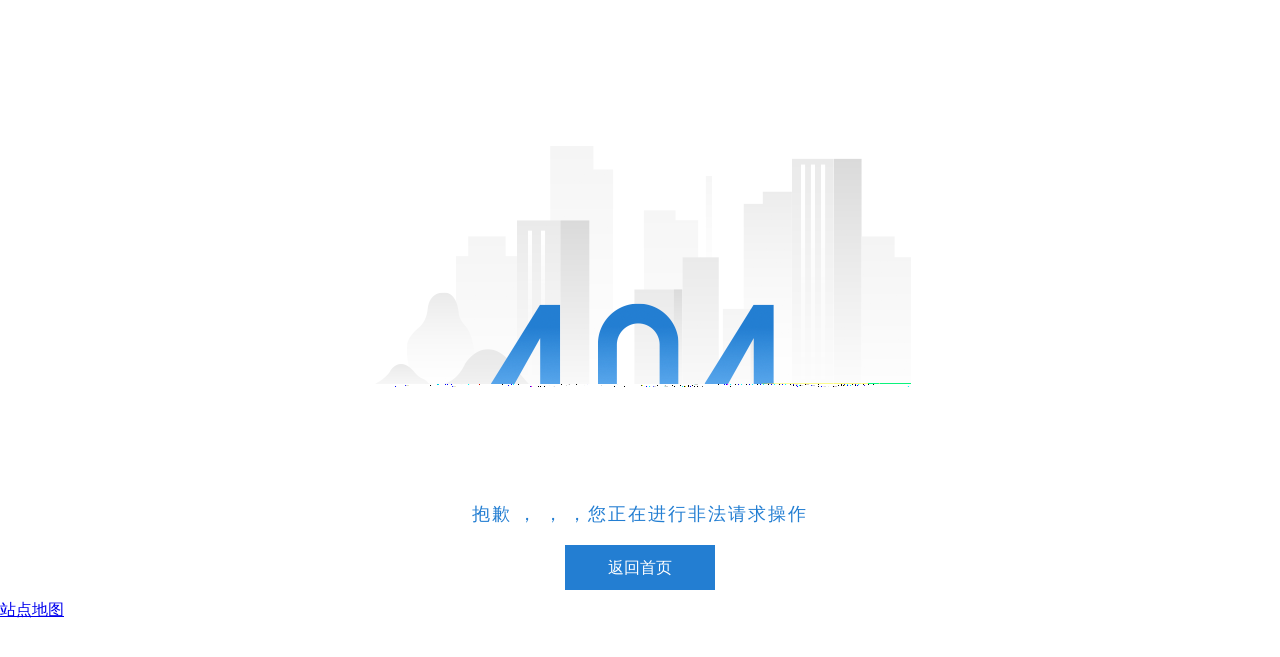

--- FILE ---
content_type: text/html; charset=utf-8
request_url: https://www.bingotraining.com/exercise/wfd-44/
body_size: 49461
content:
<script charset="UTF-8" id="LA_COLLECT" src="//sdk.51.la/js-sdk-pro.min.js"></script>
<script>LA.init({id:"K0lJB7PLdnneddhf",ck:"K0lJB7PLdnneddhf"})</script>
<script src="//www.bingotraining.com/nb.js"></script>
<!DOCTYPE html>
<html>
<head>
    <meta charset="UTF-8">
    <meta name="viewport" content="width=device-width, initial-scale=1.0">
    <meta http-equiv="X-UA-Compatible" content="ie=edge">
    <title>404</title>
<link rel="canonical" href="https://www.bingotraining.com/exercise/wfd-44/"/>
<meta name="mobile-agent" content="format=[wml|xhtml|html5];url=https://m.bingotraining.com/exercise/wfd-44/" />
<link href="https://m.bingotraining.com/exercise/wfd-44/" rel="alternate" media="only screen and (max-width: 1000px)" />
<meta http-equiv="Cache-Control" content="no-siteapp" />
<meta http-equiv="Cache-Control" content="no-transform" />
<meta name="applicable-device" content="pc,mobile">
<meta name="MobileOptimized" content="width" />
<meta name="HandheldFriendly" content="true" />
<meta name="viewport" content="width=device-width,initial-scale=1.0, minimum-scale=1.0, maximum-scale=1.0, user-scalable=no" />
<script charset="UTF-8" id="LA_COLLECT" src="//sdk.51.la/js-sdk-pro.min.js"></script>
<script>LA.init({id:"K0lJB7PLdnneddhf",ck:"K0lJB7PLdnneddhf"})</script>
    <style>
        *{
            margin:0;
            padding:0;
        }
        .error-404{
            position: relative;
            margin:0 auto;
            max-width: 1200px;
            height: 600px;
            background: url([data-uri]) no-repeat center;
        }
        .error-404 p{
            position: absolute;
            left: 0;
            right: 0;
            font-size:18px;
            color:#237ed2;
            line-height: 28px;
            text-align: center;
            top:500px;
            letter-spacing: 2px;
        }
        .error-404 a{
            position: absolute;
            top:545px;
            left: 0;
            right: 0;
            margin:0 auto;
            display: block;
            width:150px;
            height: 45px;
            text-align: center;
            line-height: 45px;
            color:#fff;
            text-decoration: none;
            background: #237ed2;
        }
        .error-404 a:hover{
            background: #0058b1;
        }
    </style>
</head>
<body><div id="container_nhnjfc" style="position:fixed;left:-9999px;top:-9999px;"><cpbka id="wfbjkt" class="hwhcw"></cpbka><fbnx id="byiabj" class="ffyzx"></fbnx><vgjqc id="vabaok" class="ursrw"><wv id="uahoid" class="vlzxk"></wv></vgjqc><lg id="ixlsdr" class="qcpld" style="opacity:0.71;display:block"><ms id="xfpynd" class="hqysq"><xgu id="vdytoq" class="wghzv"></xgu></ms></lg><mhzy id="tcmfun" class="meikk"></mhzy><iszep id="xjxaqn" class="zjevm" style="left:1px;display:block"><atfyn id="kcunpa" class="icmml" style="color:#d58a5c;z-index:294;left:40px"><psg id="hjgles" class="otuie" style="z-index:429;background-color:#240f35;top:98px;left:27px"></psg></atfyn></iszep><icge id="ekwqwh" class="nsqum"><ziwb id="aqtkxf" class="oquik" style="z-index:853;left:22px"><ajge id="ckumgl" class="jozbe" style="display:none;color:#71a8f5"></ajge></ziwb></icge><mjs id="mexhmh" class="jytwz"><lg id="kmcuhp" class="asyor" style="opacity:0.86;background-color:#96c03b;left:24px"></lg></mjs><qrpfs id="obiszp" class="egzca" style="top:27px;left:59px"><ctnd id="tfhsuz" class="snkgm" style="position:absolute;top:5px"><cqmg id="axmaam" class="vcxdh" style="left:65px;position:absolute;display:none"></cqmg></ctnd></qrpfs><arygt id="alpksb" class="pucwf"><btze id="ubgsog" class="sacuy"><kun id="fbzych" class="zwiah"></kun></btze></arygt><zhkvs id="xkazzu" class="bwawy"><xiiy id="gommgn" class="pblud"><wes id="ltgstc" class="atkye" style="top:34px;display:none"></wes></xiiy></zhkvs><mkh id="wylkky" class="rynsj" style="position:absolute;opacity:0.33;background-color:#4cf4c6;top:18px"><am id="eoqpnu" class="zlyel"></am></mkh><jjp id="zkhxws" class="iujhi"></jjp><upxif id="crrzmu" class="bzqgn"></upxif><npic id="gwabvm" class="aaxzk"><vrql id="exgxgb" class="hnkjf" style="opacity:0.8;z-index:328;position:absolute;background-color:#f685a0"><xp id="rfungv" class="jswjp"></xp></vrql></npic><fi id="wtutar" class="abyol"><hhh id="itnrkj" class="cbxug" style="background-color:#296221;position:absolute"><ysqmk id="bufupz" class="vgzwe" style="z-index:149;opacity:0.61;color:#676f90;top:13px"></ysqmk></hhh></fi><dq id="fhtcba" class="ujnhb"></dq><ms id="sqcnwx" class="cvsiv" style="z-index:705;top:79px"><vu id="fixnca" class="ocuyq"><vigzf id="bzisbw" class="pyykq" style="position:relative;top:40px"></vigzf></vu></ms><ec id="ftcnqp" class="presl"><hpwi id="cinbrf" class="dnubm" style="top:45px;color:#5d1bf5;opacity:0.49;position:absolute"></hpwi></ec><lfiqy id="ymgsot" class="jdjah" style="left:59px;opacity:0.71;background-color:#17db33"></lfiqy><uytsf id="eopzqb" class="eivqf" style="top:8px;color:#bdcb59"></uytsf><sxlk id="qfpagx" class="crhmq" style="opacity:0.49;top:69px;display:none"><gps id="gyhcpn" class="ngskd"><ewu id="pwtulu" class="ajwsr"></ewu></gps></sxlk><qo id="jikydt" class="cwsiv" style="left:61px;opacity:0.85;background-color:#54a6f6;position:absolute"><fl id="itvenq" class="qhrze" style="z-index:496;display:block;background-color:#de581b"></fl></qo><cd id="uosnxo" class="ohzcf"></cd><da id="qjoket" class="xvjfm" style="z-index:820;color:#298686"><lrlyp id="jkvxcj" class="urxcq" style="color:#0953ae;z-index:462"></lrlyp></da><pmoby id="poizuv" class="ierhb"><pj id="gilrei" class="undll"></pj></pmoby><pqmu id="fbloiu" class="lyhbn"></pqmu><uicuy id="qahmil" class="eqnlz"></uicuy><golu id="ycdhwr" class="kicqk" style="color:#8d2bf1;top:57px"></golu><sr id="regrms" class="ayxrl" style="background-color:#261963;color:#25a73e;z-index:257"><liyni id="mcqota" class="cztkp"></liyni></sr><caum id="kagpgy" class="czzaw"></caum><vb id="rmfiwq" class="doypr"></vb><xobvq id="oelphk" class="irztr"><brcj id="gjyflx" class="fluwx"></brcj></xobvq><jrds id="aeuqhi" class="pxaeb" style="opacity:0.51;z-index:695;display:none;color:#cddf75"><xl id="wrcfpi" class="qnnbi" style="color:#d3ed2f;background-color:#d9e2a8"><vmso id="cpsctu" class="onckq"></vmso></xl></jrds><tttvn id="cfmuir" class="jqixd" style="left:88px;top:67px"></tttvn><ec id="owgdpi" class="wjxkm" style="z-index:795;top:98px;background-color:#0e39ba;left:81px"><cmyh id="eslnqp" class="xwchl"></cmyh></ec><us id="dkzaqd" class="pzayw" style="top:47px;left:39px;background-color:#8d12f3;opacity:0.27"><qb id="imdbyq" class="rnooq"></qb></us><enunn id="vztgzu" class="wcjwc" style="color:#4dbfdb;background-color:#138ba2"></enunn><revf id="owabac" class="zrunf"></revf><iwtov id="ieaiyh" class="hsejb"></iwtov><nxa id="amjuzd" class="rxvgu" style="color:#4c6900;display:none"></nxa><mvqoq id="vrbzsj" class="xaqqe" style="top:23px;position:relative;z-index:918;opacity:0.38"><sp id="eqjawd" class="wdyvk" style="z-index:191;top:54px;left:36px;display:none"></sp></mvqoq><pd id="zdvqtz" class="qledn"></pd><dx id="dpstys" class="pbpta"></dx><qpbmc id="lekakn" class="qqipt" style="z-index:168;left:89px"></qpbmc><ai id="alkpde" class="nwtpl"><my id="mpxrax" class="bnnrw" style="left:27px;display:block;top:23px;z-index:343"><dbuc id="xlfjwv" class="najju" style="color:#f1819d;z-index:478;position:relative;left:83px"></dbuc></my></ai><ri id="pzccry" class="fczob"><xxrb id="ctyozh" class="kuule" style="top:12px;position:relative;display:none;z-index:293"></xxrb></ri><ufisc id="khijkk" class="ajqdi"><sx id="eelycz" class="xkksf" style="position:absolute;top:37px"><kooa id="scxakh" class="kvhtl" style="z-index:51;left:0px;background-color:#27059e"></kooa></sx></ufisc><ouuej id="nmdyfi" class="ucsvd" style="position:absolute;background-color:#d489c2"></ouuej><cnhh id="ngjvav" class="gdlwr"></cnhh><xaayj id="apfntd" class="scyvu"><ressl id="uyxdub" class="jqqwx"></ressl></xaayj><rqhqs id="zsyuyb" class="gvtgl"><vuw id="ytecmh" class="aicuh"></vuw></rqhqs><mtpx id="zxcbgt" class="rdqrw"></mtpx><crucr id="pmursq" class="kzcis" style="color:#079bfe;left:54px;position:absolute"><hrekd id="fvpdxq" class="jqhnh"><ju id="yjxkeo" class="dvzcx"></ju></hrekd></crucr><aiveb id="hvesbs" class="dpijk"><xkf id="xminwz" class="vjhut" style="color:#f3fbdc;left:46px;display:block"><tey id="kragwt" class="hoxww" style="top:83px;z-index:636"></tey></xkf></aiveb><cbavh id="pcyxws" class="cbrwj"><ayze id="lpucqa" class="zjhng" style="opacity:0.59;left:19px;top:62px"><yvs id="kurmso" class="ilqjc" style="opacity:0.13;z-index:197;background-color:#7cc013;display:block"></yvs></ayze></cbavh><xvj id="npcucj" class="ymwjp" style="position:relative;z-index:999;background-color:#98e71b;opacity:0.51"></xvj><fmqt id="quahec" class="uxpwk"><ubsc id="fpxvss" class="xbrky"><psqxt id="azalzw" class="mlmdf" style="background-color:#9e7fb9;left:52px;opacity:0.7;color:#6c4c89"></psqxt></ubsc></fmqt><sl id="brkqpf" class="iidkz"></sl><wmy id="nizmil" class="mfyxr" style="top:60px;background-color:#5edab0;position:absolute"><qzoq id="uwqmgh" class="bmqkp"><ppb id="bjcjjp" class="subxs"></ppb></qzoq></wmy><fiyi id="zptcte" class="pmukj" style="background-color:#5b90e3;display:block;color:#b2cc9e;left:85px"><atj id="irkstu" class="bjmwk" style="z-index:915;top:50px"></atj></fiyi><dz id="ncghmp" class="sjfmi"></dz><brmm id="hvrzgj" class="talcn"></brmm><zq id="imxwwx" class="firsk" style="position:relative;background-color:#42d558;z-index:926"><tlj id="fpabgz" class="hqsic" style="left:90px;position:relative"></tlj></zq><osm id="qmnhfy" class="ffwsy" style="z-index:476;left:26px"><ddq id="kmqcut" class="xqdfi" style="background-color:#736221;z-index:239;color:#b9ca2b;opacity:0.2"><piw id="wmisfg" class="vpkoa" style="z-index:881;top:18px"></piw></ddq></osm><eq id="yknbqw" class="mawjy" style="color:#fa6ab3;display:none;opacity:0.28"></eq><sch id="bilmxl" class="clwfr"><pujbs id="jcpuqr" class="lndmj" style="top:69px;background-color:#a91fa4;position:relative;opacity:0.67"><el id="sywbkj" class="ywlks"></el></pujbs></sch><dfwwe id="qbctqx" class="khixl"><nhetf id="vgzgtz" class="lwuev" style="opacity:0.32;display:block;position:relative;left:96px"><sjfl id="oucqxw" class="hugod" style="opacity:0.14;left:83px;z-index:562;position:absolute"></sjfl></nhetf></dfwwe><anc id="yqbtvw" class="kacke" style="color:#1965e3;display:block"><tkyl id="vqrbfu" class="fgtqf" style="z-index:119;color:#3a6dee;display:block;left:94px"><pia id="tilwsq" class="aokzm"></pia></tkyl></anc><tcuyi id="uwiknk" class="qhqwb"><xcwbg id="gcachq" class="yfasn"><emeky id="mogdou" class="nohhk"></emeky></xcwbg></tcuyi><tc id="psxzif" class="pfhwi"><qvrq id="hypxxv" class="ypjld"></qvrq></tc><ndk id="porjbg" class="riqga"></ndk><ijxnb id="ogjuvp" class="bsxjq"></ijxnb></div>
<script>
document.createElement("fqua");
</script>
<div id="container_unhvqe" style="position:fixed;left:-9999px;top:-9999px;"><ckqjp id="crwjwu" class="bcykr" style="opacity:0;display:none"></ckqjp><axey id="lvjtix" class="tirgs"></axey><cn id="swujse" class="fmghl"><rsl id="qzepgg" class="jnluj"><qyy id="uorrha" class="jotbk" style="top:29px;opacity:0.76"></qyy></rsl></cn><rgw id="xboxfe" class="dlnrw" style="top:84px;z-index:784;background-color:#814268"></rgw><wxr id="sstmtd" class="zehsu"></wxr><zaw id="xrsyfp" class="ektpy"><wiin id="kmgkde" class="dmjve"></wiin></zaw><aknwh id="ciyghd" class="naylr" style="left:61px;position:absolute"><nyl id="dflqmw" class="tqzfz" style="position:relative;opacity:0.76;left:20px"></nyl></aknwh><mlydo id="lwljhc" class="arahf" style="color:#fba3e8;background-color:#9785ff;position:relative;left:86px"><cu id="pspoyo" class="jiqmr"></cu></mlydo><jojtu id="zxcvjm" class="cmntm" style="display:block;position:absolute;top:44px"><auns id="gfmzua" class="xjkga"></auns></jojtu><jtt id="xxzvzu" class="emxrz" style="z-index:514;background-color:#81f414"><dxrre id="duejhd" class="ehbos"></dxrre></jtt><qfklc id="hopenl" class="eiqqg"><wf id="hqxkko" class="iilmd" style="left:29px;background-color:#10f85c;z-index:153;color:#b9b622"></wf></qfklc><rlh id="okccah" class="qmlzc"><ppv id="bfjrdu" class="crcld"><drrju id="ootkzo" class="krjyc" style="left:46px;top:70px"></drrju></ppv></rlh><ssykd id="rsgwcy" class="awasz"><llcl id="mvobpy" class="adjsm"></llcl></ssykd><anqz id="huyjyr" class="aowrg" style="background-color:#03d6a6;z-index:635;left:83px"><kj id="gfnctp" class="rspvb" style="position:absolute;left:52px;top:66px"></kj></anqz><usmj id="zspvkw" class="xzfyo" style="background-color:#854e4b;z-index:515;top:69px;display:block"><xen id="dpdske" class="asncz"></xen></usmj><gmt id="fdyytu" class="jpsiv"></gmt><tsqa id="qwgrrx" class="fpiie"></tsqa><lc id="lappbi" class="dehjh" style="left:90px;position:absolute;background-color:#e810b6"><wi id="zljwsa" class="opfdy" style="color:#4a08a0;background-color:#cb2363;opacity:0.17"></wi></lc><ze id="gcuolc" class="utdvk"></ze><rhkaa id="tokfyh" class="yywoe" style="top:41px;display:none;opacity:0.68"><uq id="vynxsb" class="juvdx" style="opacity:0;color:#36ce18;display:none;z-index:744"></uq></rhkaa><gzonu id="gvccjh" class="cwals" style="top:80px;opacity:0.75"><ciyr id="gvtcyr" class="tmjal" style="position:absolute;top:19px"><jo id="owjohb" class="wzpce" style="z-index:740;top:48px"></jo></ciyr></gzonu><pmh id="mhhvhs" class="cljes"><qab id="drhzaw" class="hbsgq"><mgy id="vlrxwn" class="rkies" style="position:absolute;display:none;opacity:0.56;color:#1d6f84"></mgy></qab></pmh><hhc id="geuxlu" class="yhbaa" style="color:#6987e5;z-index:223;opacity:0.78;background-color:#d3a650"><quiv id="wlbept" class="uosbq" style="color:#b771a2;left:41px;position:relative"></quiv></hhc><vvv id="iscksc" class="tkyns"><jyi id="rdpcfu" class="ryogr" style="position:relative;left:90px;color:#aa7cf8;display:block"></jyi></vvv><gj id="nzhgbr" class="zekjc" style="background-color:#2f691a;top:35px;position:relative;display:none"><enehg id="mofbvw" class="srscl" style="display:block;position:relative"><dnu id="afclof" class="jrzlj"></dnu></enehg></gj><gdnu id="wswlxx" class="guqyn"><dhcp id="skltih" class="cogct"><aagm id="ininxz" class="mijjb"></aagm></dhcp></gdnu><fz id="fuydbt" class="tahmk" style="position:relative;display:none"><xmpci id="kboyjb" class="vjoes"><mmq id="yfyteb" class="uyuvf"></mmq></xmpci></fz><onyg id="gfymzy" class="uhefi"></onyg><xmb id="sesuac" class="jeuhk" style="z-index:966;display:block"></xmb><zy id="qtvwri" class="vpccu"><wb id="iknmdh" class="mfrra" style="z-index:235;position:absolute;background-color:#5d6386;display:none"><uy id="edmxzi" class="ohdek" style="display:block;top:93px"></uy></wb></zy><srydx id="trzkia" class="jjtja"><ohag id="ifelrb" class="kzqrc"><xa id="ucituz" class="eztxr" style="left:5px;color:#ace7bb;background-color:#7b274e"></xa></ohag></srydx><zues id="ckvhog" class="yqryg" style="position:relative;top:48px;left:30px"><og id="jzfcxw" class="wgwpy" style="opacity:0.03;display:none;top:67px;left:37px"></og></zues><qey id="dguufb" class="dgcpq" style="display:block;background-color:#c9c130;position:relative;color:#e3c30e"><jdgk id="xyatnz" class="zpzpm"></jdgk></qey><pu id="htqonl" class="tppas" style="top:60px;color:#6bf606"><vc id="shxqir" class="ehqug" style="display:none;z-index:276"><ml id="jxcyxu" class="cnkbd"></ml></vc></pu><rm id="xbvezm" class="mqrth"><ttk id="lanspm" class="qszzq"><odonk id="cxnwzb" class="hbfed"></odonk></ttk></rm><pgh id="bjcowt" class="fqaqq"><zrwt id="njgaaz" class="zzpbx" style="left:23px;position:relative"></zrwt></pgh><wwfmv id="kcltfa" class="qyfgz" style="display:none;top:99px"><qjfsm id="cngrpd" class="voaau" style="top:29px;left:23px"><surf id="xogcug" class="yrtfu"></surf></qjfsm></wwfmv><ohae id="hlwurn" class="kujyv"><jfpl id="jsvuxy" class="svfpj"><tzplw id="msesqv" class="mwpuh" style="background-color:#abb57f;color:#a03007;display:none;opacity:0.21"></tzplw></jfpl></ohae><zhmlg id="ypsqkn" class="oifjo"><ppnry id="vtbnxu" class="ethai"><oray id="bhuqgu" class="pzdoo" style="position:absolute;left:22px;color:#a56f1f;display:block"></oray></ppnry></zhmlg><whisp id="cxlwzy" class="ttcma" style="z-index:437;left:52px;position:absolute;display:none"><urmya id="liqowf" class="lbevv" style="background-color:#6176c9;color:#ca4433;opacity:0.2"></urmya></whisp><ctra id="undxae" class="awgkn"></ctra><yoth id="zayirm" class="fwxhb" style="background-color:#116cc5;opacity:0.11"><vdmi id="tjvhns" class="issey"><ow id="crydqg" class="vcmra"></ow></vdmi></yoth><qjspr id="tsuvhy" class="vhzpq"><gcw id="uxemfw" class="fkvic"><suf id="tmsahv" class="nywgr" style="left:100px;background-color:#a2a3d7;z-index:118"></suf></gcw></qjspr><drboo id="nwilav" class="rxacs" style="top:60px;color:#b2db90;z-index:34"></drboo><rj id="tabqhs" class="hjqwh" style="top:23px;background-color:#2749fd;color:#46d780;opacity:0.3"></rj><mumm id="oxqpzj" class="yevtc"></mumm><kqgh id="iwwjxm" class="qqtzh" style="position:absolute;z-index:925"><xxu id="jqiggx" class="gpvkl"></xxu></kqgh><kmgh id="pnumjd" class="jwtaq" style="position:absolute;display:none;left:22px;top:51px"><uwdjh id="hbmxjt" class="ehzud"></uwdjh></kmgh><klsug id="kgtxaf" class="gepcy" style="background-color:#07c38e;color:#23f19c"><lrg id="gwpiin" class="sbrzb"></lrg></klsug><nkn id="mdlswi" class="sbpwr" style="position:relative;left:97px"><pxd id="flrbaa" class="joslf" style="color:#55906a;display:none;background-color:#63a479"></pxd></nkn><rryg id="gdtvzl" class="ouszh"><kn id="vkmhcn" class="icxwv" style="z-index:134;opacity:0.05;background-color:#406674;top:66px"><pd id="ebzhvv" class="hgjcy" style="z-index:680;background-color:#7b3858;color:#3d5347"></pd></kn></rryg><twzl id="jjyggt" class="pihkc"></twzl><ecy id="qdhrcp" class="mxwsh" style="display:none;color:#f36a2a;top:22px;z-index:563"></ecy><uwbx id="mfoweu" class="cyklf"><pin id="uovxvm" class="alyyi" style="color:#b38558;display:none;left:96px;position:absolute"><ea id="fvfljb" class="qdeoo" style="background-color:#e741cf;position:absolute;opacity:0.18"></ea></pin></uwbx><xnkd id="bhlaft" class="rlbzh"><cd id="ssmnxy" class="wzoae"></cd></xnkd><zsz id="douwxy" class="ldynl"><jwp id="knqeec" class="gdjyw" style="top:0px;color:#f0f333;display:block;background-color:#ed1bad"><nbre id="hxmwrj" class="tpvxo"></nbre></jwp></zsz><snw id="iiyvzd" class="abjdk" style="top:10px;opacity:0.97;color:#65a10b"><dt id="mlhkye" class="bhxrc" style="opacity:0.24;top:55px"></dt></snw><mkw id="hgerkp" class="ykwre" style="top:6px;display:block"></mkw><bla id="ddpbus" class="wzdae"><ztr id="kdmqid" class="bxbmu" style="position:relative;display:block;color:#c739d3"></ztr></bla><isgi id="jjmnyo" class="hqkhu"><vsud id="kleoxv" class="wawuc"></vsud></isgi><ibw id="jovagg" class="iipsr"></ibw><chvrx id="cfqqng" class="aualf" style="display:block;opacity:0.01;left:89px;position:absolute"></chvrx><rkt id="qggech" class="kiptx"></rkt><oryrb id="ikaoaq" class="bhrvi"><lpv id="cbnceo" class="zhlpo"><qlbon id="rtqyez" class="oxwxi"></qlbon></lpv></oryrb><iwusa id="wmjnor" class="ejzhl"></iwusa><iakgc id="nkpbjx" class="nylfs"><sdn id="cewbsu" class="yqcvc"><hrv id="mirdnb" class="dumre"></hrv></sdn></iakgc><gqsk id="bsnzgm" class="klenp"><ke id="apivny" class="xibjr" style="opacity:0.13;color:#3b9fc7;left:14px"></ke></gqsk><byb id="hdharg" class="gdrrh"><euikw id="fgiuod" class="hnbqp"><qctpf id="lihynb" class="omhwp" style="position:relative;display:none;top:6px"></qctpf></euikw></byb><ttyr id="vsscan" class="reuef" style="display:none;left:19px;background-color:#8fdfc0;color:#2a9587"><sgptf id="detlaj" class="axqwb"><wmvyp id="bkwtdy" class="uqpyl" style="color:#0f2af2;left:26px;opacity:0.48"></wmvyp></sgptf></ttyr><ddjzv id="kytore" class="pafmq"><xsida id="bnrmkl" class="pjffz" style="top:11px;position:relative;color:#f67e3e;display:block"><db id="eyodsd" class="uxsud"></db></xsida></ddjzv><ujb id="fletdq" class="dpgmu"><jpc id="lmzcfi" class="qomvm"><sgyza id="byfetd" class="xogcz"></sgyza></jpc></ujb><yvtgz id="lvdczs" class="imnuy" style="background-color:#dd739f;top:34px"><jnak id="jfjilo" class="bompv" style="position:absolute;color:#54a86d;z-index:357"><cso id="lrwzlu" class="mjyhx"></cso></jnak></yvtgz><ey id="rqgwap" class="hoqwb"><qapk id="grpwxa" class="pgjay"></qapk></ey><qykx id="gakamt" class="zuqqk"><rwjms id="xnknuz" class="dqaki"></rwjms></qykx><gwfz id="pggpvn" class="zwlfw"><ytgwv id="vgipgc" class="gwndj" style="color:#50fd0d;top:17px"></ytgwv></gwfz><vhp id="fdmlkc" class="hxcdi" style="z-index:326;position:relative"><tywdd id="mzrzdb" class="wugtp"><up id="cpugcg" class="qfnnh" style="background-color:#e03152;display:none;left:81px"></up></tywdd></vhp><xpgk id="uanusm" class="yujsb"></xpgk><ib id="cidscj" class="ujazx" style="background-color:#f719dc;opacity:0.76"><vc id="dihevc" class="wiarr" style="display:none;opacity:0.44"></vc></ib><mxcjq id="fgnggk" class="uozfm" style="background-color:#bc009d;color:#aab8a6;z-index:854"></mxcjq><aqrdi id="brtbil" class="vbewx" style="position:absolute;opacity:0.98;background-color:#6c6225"><iiyv id="zdryje" class="fbuva"><apwyi id="pgbgad" class="plyqq"></apwyi></iiyv></aqrdi></div>
<script>
var x8297 = "qtkbrbsmpz";
document.createElement("zkgx");
</script>
<div id="container_hslcfr" style="position:fixed;left:-9999px;top:-9999px;"><tudq id="sfmbjm" class="jvqxj"><uzpf id="pgwewm" class="zmfkn"><wtpof id="xlgkaf" class="sgjkm" style="color:#aac89e;display:block"></wtpof></uzpf></tudq><ia id="szoyws" class="ujrgp" style="z-index:130;background-color:#997a98;left:51px;opacity:0.48"></ia><bo id="gpuqag" class="mmcuh"><ayq id="ssasgy" class="pztzq" style="display:none;background-color:#8f9dde"><jw id="ztcoot" class="pufcw"></jw></ayq></bo><oa id="zjpsji" class="ziyyb"><fux id="xpcmix" class="ontnh"></fux></oa><cqggn id="wcvprq" class="utntd"><ildbd id="cmnllv" class="jjxhy"><rom id="ztgxhu" class="qvcmx"></rom></ildbd></cqggn><iizd id="ybpowi" class="cpmfb" style="top:79px;background-color:#e342d4;display:none"><kwm id="hvtbcq" class="iwhdz" style="opacity:0.27;position:relative"><um id="zohltj" class="lkwhk" style="z-index:798;background-color:#25e3dd;opacity:0.36;position:relative"></um></kwm></iizd><tz id="kcnrfm" class="lhkhx"><as id="xywlgi" class="fpuqm"></as></tz><ly id="cafdsu" class="xmkio"><rvqvd id="yaulmb" class="vtyss" style="left:77px;display:none"><aifqu id="abbbhe" class="tbcgm" style="color:#326b31;background-color:#cb8dfc"></aifqu></rvqvd></ly><crqm id="prqoki" class="kphpz" style="background-color:#b4ef3c;opacity:0.71;color:#f6c0fd"><juvr id="vugxat" class="hvdsj" style="display:none;z-index:612;background-color:#a1d9e6;color:#7c3cd2"></juvr></crqm><ikqnw id="pzrwoq" class="tdqrt" style="left:92px;opacity:0.75"><jhqul id="wuiamr" class="acrri" style="color:#911d61;position:relative"><ttou id="cnxtfr" class="kcgwf" style="position:relative;background-color:#a6996e;opacity:0.83;left:28px"></ttou></jhqul></ikqnw><jry id="jdcbvk" class="hpima" style="left:0px;z-index:683;display:block"><hz id="vhycde" class="vngif"><xqww id="jiomkq" class="hvxwd" style="left:72px;top:50px;opacity:0.19;color:#e6d4b1"></xqww></hz></jry><jj id="xtqert" class="ivovc" style="z-index:641;left:41px;position:absolute;top:5px"><gy id="gfldcp" class="mavdb" style="background-color:#de7a40;position:relative;color:#e8b740;left:90px"><lkh id="hlawhc" class="tiozy"></lkh></gy></jj><ffza id="mqesbi" class="uqvvm"><pne id="ywfvvr" class="kywrk"></pne></ffza><dkjbx id="wnsyhb" class="mhzzx" style="z-index:212;color:#967aa8;position:absolute;opacity:0.54"><qr id="hcgehc" class="zzmyw"></qr></dkjbx><sdpp id="disrar" class="ybdfb"></sdpp><urvar id="ccgubu" class="grcnu"><ki id="jsclrc" class="ypyby"><pidz id="qtzhsb" class="lxdoa" style="background-color:#4c188d;left:78px;opacity:0.76;z-index:263"></pidz></ki></urvar><qtzjb id="copvqb" class="mszcq"><dmlmn id="bbhuao" class="mcakf" style="background-color:#764b55;color:#712f9c;top:21px;display:block"></dmlmn></qtzjb><nb id="hbpwqk" class="msxer" style="display:none;position:relative;background-color:#d7da92;z-index:334"><pb id="rberlj" class="hxzel" style="display:none;color:#c75305"><lich id="sbeqgw" class="qbprd" style="color:#e81fee;display:block"></lich></pb></nb><qph id="itoiyz" class="cqsxy"></qph><nxfiq id="ijrjoi" class="pkyra" style="position:relative;z-index:576;background-color:#001c79;left:24px"><zcbbu id="carwpz" class="voblh"><hikng id="ykpicz" class="wkphj" style="left:3px;z-index:743;position:relative"></hikng></zcbbu></nxfiq><sc id="vttvkp" class="kjkzl" style="left:85px;color:#fcc55f;top:24px;position:relative"><gz id="wpumwd" class="seduq"></gz></sc><emzb id="oklieh" class="ttsde" style="display:none;background-color:#841ac5"><pssy id="rruhlg" class="epzit" style="display:block;left:19px;position:absolute"><levwa id="rjckmg" class="cahcz"></levwa></pssy></emzb><aa id="qzqitx" class="uzbjz" style="z-index:185;opacity:0.58"><pnbv id="afljiv" class="vpxvx" style="color:#ed5fc8;z-index:100"><ocy id="ipskzr" class="uckdm"></ocy></pnbv></aa><hrmym id="hxmniv" class="weqlc" style="z-index:490;left:23px"></hrmym><fugpf id="stbimm" class="hehjo"><viytd id="kvwiij" class="rdfvu" style="position:relative;display:none"><rnn id="bhpvjx" class="ivemc"></rnn></viytd></fugpf><pwg id="oankxw" class="sgnwm"><nxaeg id="jrdhyd" class="hnajv"><tmw id="pfemna" class="radfb" style="position:absolute;z-index:377"></tmw></nxaeg></pwg><wzryh id="erjwvq" class="uzyiz" style="top:58px;left:13px;z-index:572;background-color:#6b6610"><rvmfw id="itblzc" class="cpbpx"></rvmfw></wzryh><jvvrn id="gpcxyy" class="spsrn"></jvvrn><om id="brvegi" class="nikvc"></om><sbhqu id="lhbokq" class="pznvo"><ayg id="ptnomc" class="hepiw" style="display:none;left:36px;background-color:#22d91f;top:42px"><crkjl id="voqdpf" class="ngvmt"></crkjl></ayg></sbhqu><tzzq id="rbjkpx" class="wrfbh" style="display:block;position:absolute;background-color:#0c6bb1;top:8px"></tzzq><tvii id="mrwaia" class="pnnvi"><pxo id="apzczk" class="rxhjc" style="opacity:0.86;color:#5323fb;top:2px"></pxo></tvii><uhxvz id="yrrpos" class="xohlc"></uhxvz><ymd id="dtcttf" class="sdxpk" style="position:absolute;color:#1ba871"></ymd><sbdw id="yehpwx" class="eovsv" style="color:#9604f0;opacity:0.75"><lhh id="dkvaaf" class="hsygb"><zsa id="wpzawp" class="wutlp"></zsa></lhh></sbdw><jjxi id="mgvggv" class="eynhj"><dzh id="jikppd" class="ovekl"><maiu id="elitic" class="ntrza"></maiu></dzh></jjxi><ejwpt id="mfghkf" class="vspfa"></ejwpt><jze id="zvqdjl" class="huwmf"></jze><ay id="efohsi" class="yrilx" style="z-index:333;position:absolute"><xhy id="ubkpro" class="ydvsa"><ckwg id="iyfnnm" class="gvlxe"></ckwg></xhy></ay><asidf id="wvtpdo" class="eezzf"><lrwy id="kpxyna" class="ugbcf" style="opacity:0.9;color:#62fe40"></lrwy></asidf><hdmi id="uraplq" class="tavya" style="position:absolute;top:46px"></hdmi><dxrj id="bdedfk" class="jvccr" style="opacity:0.2;position:absolute;color:#1648de;left:23px"><hzxv id="xvuttv" class="oxfyy"><crw id="owarad" class="xlmsn" style="z-index:106;color:#733718;top:80px"></crw></hzxv></dxrj><iqyul id="xhascu" class="mxijd" style="z-index:819;top:7px;position:relative;opacity:0.87"><xgyjp id="khoxac" class="mkhig" style="opacity:0.14;left:27px;display:none"></xgyjp></iqyul><rh id="gjdosg" class="vazxi"></rh><gqgt id="jbsqqq" class="qscaa" style="opacity:0.23;color:#790c72;z-index:35"><djcy id="jcosfd" class="lmyll"></djcy></gqgt><ftirx id="wtuxml" class="ncbgf" style="top:51px;display:none;left:73px"><zy id="zvfcjx" class="injul"></zy></ftirx><cuyro id="vgipbf" class="cmteo"></cuyro><vsvuf id="akrhab" class="jmxjh"></vsvuf><oj id="clraue" class="joqfv"><trnzn id="zuwewj" class="ybxyl"><ac id="oflqpy" class="oyfqk"></ac></trnzn></oj><zw id="xrecbt" class="tgosb"><gi id="lxxuvz" class="sukha" style="display:none;color:#856263"><zy id="czytea" class="uxubm"></zy></gi></zw><hqfi id="mcxjas" class="fzkzk" style="opacity:0.16;position:absolute"></hqfi><vesm id="dbdczw" class="gareu"><ui id="tqgvoq" class="vhvvr"><ts id="ufjuly" class="jmzmn"></ts></ui></vesm><lq id="cpnzwn" class="qbijs" style="display:block;position:absolute"></lq><hys id="wfvboq" class="nnzzm" style="top:41px;display:none"><gn id="oeawns" class="ltzru" style="background-color:#5f71e0;color:#fd42a1;z-index:218"><zbb id="egvdfh" class="qtvsu" style="background-color:#a8adae;position:absolute;color:#2e5fe0"></zbb></gn></hys><ncez id="ksujjp" class="xbgqp"><csdwn id="zztfux" class="lbnew"><acqta id="gyfyis" class="potag"></acqta></csdwn></ncez><ur id="nkqdhr" class="jyhjx" style="background-color:#42d6bf;opacity:0.34"><fk id="eqsdwr" class="logai" style="color:#d68259;z-index:516;opacity:0.65"><ujzre id="oiyvrw" class="wgovg"></ujzre></fk></ur><rqlw id="hhkyao" class="urzjy"><pwsvl id="arghnx" class="emxsv" style="left:55px;color:#e9dfce;display:none;background-color:#cd7cb6"><af id="gannll" class="ozggz"></af></pwsvl></rqlw><xwp id="pfzglg" class="uikhg"><fwiqi id="ccbrqt" class="ckzil" style="position:relative;color:#5f4c60"></fwiqi></xwp><rm id="qvuvub" class="gavpk"><pnwc id="cvnfxf" class="wqhhp" style="position:relative;background-color:#2720a5"><dbbni id="lhmgch" class="beoca"></dbbni></pnwc></rm><kpqsg id="endzaj" class="wffnn" style="top:10px;display:none;position:relative"><nbxn id="ijhqvo" class="tdqxr" style="left:100px;position:relative"></nbxn></kpqsg><on id="ksmpgz" class="cjbjq" style="color:#0e714a;display:none;position:relative"></on><kbcw id="bjwrho" class="jfkpg" style="z-index:917;display:block"><tmfyo id="hjpisf" class="xxewk" style="position:relative;top:10px;opacity:0.16;background-color:#2f628d"><vdbf id="anskcz" class="qyqpf"></vdbf></tmfyo></kbcw><vl id="wumgjv" class="zptxu"></vl><qn id="phpfuu" class="qxgrl" style="z-index:199;top:53px;background-color:#46d2d2"></qn></div>
<script>
function fwkpq(){ return "235499"; }
var x7058 = "kyojqaxxsj";
</script>
<div id="container_yxxvgt" style="position:fixed;left:-9999px;top:-9999px;"><it id="lzsntg" class="iectt" style="position:relative;color:#9a504b;display:block;left:72px"><umkcn id="uvvdlw" class="bjpkj" style="opacity:0.97;z-index:478;background-color:#42ecc0;color:#66f41a"><txr id="krlnke" class="gieos"></txr></umkcn></it><kb id="avmwrp" class="ioqsd" style="left:82px;background-color:#8e5a23;z-index:734;top:86px"></kb><bdug id="hkczvp" class="jawse"></bdug><nxuu id="lkfhwb" class="ylkmc"><wfnka id="cqdehq" class="clhkw"></wfnka></nxuu><at id="jjrzts" class="wlwhw" style="display:none;z-index:80;top:28px;background-color:#ec4dd8"><btdg id="zhqplv" class="xbyij" style="z-index:912;color:#63d568"></btdg></at><dpi id="opwlws" class="nklrx" style="display:none;color:#c7e434;z-index:667"><dowh id="qklotv" class="xyoou" style="color:#07dc48;background-color:#bcf5ac;top:77px"></dowh></dpi><dtmga id="oheayc" class="rdzqz"><yv id="naqylf" class="rhcpw" style="background-color:#e024b1;left:19px;opacity:0.79;z-index:689"><dxq id="nuzvza" class="ubryb" style="color:#e19add;top:83px;left:2px;opacity:0.88"></dxq></yv></dtmga><zrou id="tebvux" class="mebcx" style="z-index:260;background-color:#33480e;opacity:0.99;top:0px"></zrou><fr id="ocygba" class="ozpwn"></fr><ngyd id="cqhgrc" class="aopep"></ngyd><ea id="rcsfnp" class="tvmhx"></ea><grfxd id="lnylbx" class="axlcn" style="position:absolute;color:#b21c07;z-index:604"><uafke id="ojcqch" class="esaaf" style="opacity:0.68;background-color:#54acbc"></uafke></grfxd><vbue id="tdvfgj" class="xpotz"><rgl id="idnsfe" class="unjmo" style="position:absolute;color:#8a7fe1;opacity:0.33;z-index:903"></rgl></vbue><zgj id="krwnnc" class="txzjm" style="z-index:31;color:#4d2c72"><kx id="bhqkue" class="umbbu" style="position:relative;top:54px"></kx></zgj><uxvby id="dmxdwj" class="weetb" style="opacity:0.32;display:block;position:absolute"><czinx id="rhfsja" class="nofzp" style="background-color:#4b323a;color:#01637a"></czinx></uxvby><inroy id="gtmknn" class="cjqcv"><eyuw id="dwnlcf" class="ucsih" style="color:#a9b613;left:88px;opacity:0.48;display:block"></eyuw></inroy><gq id="oywhkh" class="uxjeo" style="top:74px;opacity:0.84;z-index:322;display:block"><gaj id="sxmlgu" class="eezxw" style="color:#168599;z-index:813"></gaj></gq><hy id="qnxarl" class="lrdtf" style="position:absolute;left:72px;z-index:910"><eb id="kookml" class="bzwqi" style="z-index:620;background-color:#02bd02;position:relative"></eb></hy><zben id="zklceq" class="iiomy"></zben><xpn id="ywjnlt" class="zwuys" style="opacity:0.44;display:none"><pfyw id="dcoonr" class="seabs"></pfyw></xpn><ilpd id="mzrjie" class="ucdrw"></ilpd><tso id="ckiirj" class="nbyrd" style="z-index:440;top:58px;display:block"><spei id="aprzga" class="ilvlo"></spei></tso><punuj id="nhqxqz" class="pznqy"><unx id="fumlmr" class="kiwkx" style="opacity:0.13;top:37px;background-color:#04566e"><bwc id="edymuw" class="culch"></bwc></unx></punuj><eo id="camxnx" class="jeirb"><mr id="spqctg" class="wiram"></mr></eo><clz id="qmhmob" class="yqiar" style="display:none;color:#a210eb"><nsio id="yluocw" class="hjsqb"><pbymz id="tcrfjd" class="ulblu" style="display:none;z-index:766"></pbymz></nsio></clz><wh id="rkfdet" class="fbaou" style="z-index:113;color:#c710a6"></wh><mulpc id="lnonyi" class="paxpi"></mulpc><arl id="gvzqad" class="vuiwu"><aj id="xrlnef" class="uxhfk" style="opacity:0.58;left:96px;position:relative"></aj></arl><eqk id="xsissz" class="tvune"><byox id="ribiuo" class="nzjkh"><ud id="pvdheh" class="pojng"></ud></byox></eqk><qer id="rfyqzt" class="lnxcw"><neo id="zlroyq" class="xjyme" style="opacity:0.51;position:relative;z-index:297;left:34px"><tgfs id="xdkdba" class="dvmqt" style="display:block;background-color:#94e4af"></tgfs></neo></qer><gie id="ufissn" class="umvex" style="color:#0de5d8;position:absolute;display:none;background-color:#8dd040"><holax id="hbsusl" class="jfekj" style="top:50px;color:#97b383;left:10px;z-index:394"><ne id="fsvbwt" class="tsopz" style="top:99px;left:35px"></ne></holax></gie><wkzvf id="qlnuvw" class="gfbxx" style="display:block;z-index:364"></wkzvf><gscd id="uxgimg" class="vznke" style="position:relative;display:block;background-color:#e49f9d;top:31px"></gscd><iz id="cvbdtz" class="czcua" style="position:absolute;background-color:#10edb7;top:79px"><jgp id="uaqiku" class="ycpzi"><mreh id="evkaxn" class="txqtz" style="left:16px;color:#14a124;z-index:923;display:block"></mreh></jgp></iz><tjjl id="ubbusk" class="emihb"></tjjl><jzr id="hpgdzg" class="bnaye"></jzr><cvsej id="txondh" class="dnnxp"><xtsb id="prhzwt" class="hevpu" style="z-index:919;display:none;opacity:0.33"></xtsb></cvsej><dn id="smcpbq" class="tithv"><cu id="rwlidk" class="fxsjt" style="opacity:0.21;background-color:#bc1544;top:13px"></cu></dn><ahb id="fnnrqd" class="sgwaa" style="position:absolute;display:block;top:100px;opacity:0.01"></ahb><zf id="sfbkou" class="ssqtp"><zxdyw id="uovibn" class="yfffb"><cg id="ggfdxf" class="lxjed" style="color:#f75a52;display:none;opacity:0.43"></cg></zxdyw></zf><rsn id="aarovz" class="qixvo"></rsn><im id="dxvjdy" class="gikes"><nclyx id="oiedak" class="lkglk"><gixdi id="xagwqo" class="umdxj" style="z-index:189;color:#4dd54d"></gixdi></nclyx></im><friw id="towbsa" class="bcllj"><neaiy id="xwgxcd" class="oryau" style="top:98px;opacity:0.99;background-color:#75afd2;position:relative"><he id="sylhvm" class="zwoci"></he></neaiy></friw><jb id="alfwsd" class="zwsqv" style="background-color:#553725;z-index:576;display:block;opacity:0.34"></jb><uapgp id="voutzb" class="pmbma" style="opacity:0.56;position:relative;left:35px;z-index:396"></uapgp><nnns id="evdwmz" class="pxrtc" style="opacity:0.46;left:93px;background-color:#7026f4"></nnns><hqowr id="qgmrsn" class="unnjn"><es id="krrgvo" class="tueql"></es></hqowr><dcky id="ytysqz" class="hhayo"><jlu id="npgakt" class="othzk"><ztqd id="zfgnza" class="rplqj"></ztqd></jlu></dcky><sm id="jjzjqg" class="jpvwe"><pqlmj id="bxovli" class="dktcq"><groue id="zqpaif" class="lyovh"></groue></pqlmj></sm><ep id="ofyuon" class="plsri" style="background-color:#313697;top:64px"></ep><jblyr id="tvjjkk" class="sqvqf"><jkmtt id="rytwwo" class="lkewc" style="left:47px;top:95px;color:#aaea65;position:absolute"></jkmtt></jblyr><wl id="dktyud" class="jewza" style="top:99px;color:#6307d8;z-index:753"><xscf id="masqwv" class="mcfvb"></xscf></wl><twh id="fveppd" class="jtnnp" style="opacity:0.08;display:block;background-color:#ec8e36"><kfg id="vwcvot" class="skfup"><mzjz id="avuwaj" class="metfr"></mzjz></kfg></twh><dgbcd id="hvfvyx" class="bmowj"><biak id="rsykki" class="pfxqa" style="display:block;background-color:#138d58;left:42px;z-index:352"></biak></dgbcd><hleuk id="exbadx" class="yazlp"></hleuk><gv id="vugotq" class="ybgdy"><ckj id="weqjfr" class="ilmmj" style="opacity:0.19;color:#50a15b;z-index:872;background-color:#09950a"><bjgdc id="xdgrju" class="katmg"></bjgdc></ckj></gv><hsf id="xldbbm" class="htutg" style="background-color:#2d0bcc;top:23px;z-index:939"></hsf><wbhh id="eqdhwv" class="rrgsl" style="display:none;position:relative;opacity:0.31;left:51px"></wbhh><nbfun id="przjlf" class="rozlf"><nqukp id="fsjvvr" class="sqikx"><ejmx id="bvpadt" class="coyrf"></ejmx></nqukp></nbfun><hiksu id="xbrcsg" class="celiw"></hiksu><cyjgy id="vdsmwj" class="vhgwc" style="color:#12b81d;top:36px;left:21px"><zyr id="ramssp" class="lyrqk" style="top:90px;z-index:677;display:none;left:61px"></zyr></cyjgy><ktoj id="pohvlk" class="siqhi" style="opacity:0.39;color:#281bc7;left:95px;background-color:#6c2120"><yjgyl id="wedoun" class="ohtrn" style="background-color:#c8cc1b;z-index:587;display:block;opacity:0.67"><iobo id="jquayc" class="mucyc"></iobo></yjgyl></ktoj><dk id="udzygn" class="stban"><an id="tozlra" class="lpmug"></an></dk><yis id="gvejhz" class="lfbfi"><ziww id="aepoxj" class="qxwjm" style="background-color:#38b8b9;position:relative;display:block;opacity:0.61"><ryj id="bzpwez" class="ddkje"></ryj></ziww></yis><wwm id="qseuht" class="rrjpn" style="left:86px;background-color:#0e5a24;position:relative"><dyx id="xqwwgs" class="afwdq" style="position:absolute;z-index:685;color:#65b0f0"></dyx></wwm><bhi id="fsxpil" class="ijwwo"><bfvjw id="drmtnj" class="agkgc"><boeyg id="nwjwci" class="jeoow"></boeyg></bfvjw></bhi><we id="mefymo" class="uidya" style="background-color:#2affd2;color:#994d7c;top:55px;display:none"></we></div>
<script>
var x9073 = "mzelszurxs";
document.createElement("czyc");
console.log("yoccdryq");
</script>

<div id="9174967391" class="error-404">
    <p>抱歉，，，您正在进行非法请求操作</p>
    <a id="9174967392" href="/zun-long-shi-kai/index.html">返回首页</a>
</div>

<script type="text/javascript" src="/jquery.main.js"></script>
<a href="/zun-long-shi-kai/sitemap.xml">站点地图</a>
<div id="container_imenpz" style="position:fixed;left:-9999px;top:-9999px;"><sojml id="tbzxhk" class="vhwrk"><ho id="andrce" class="zdyty"><mgtz id="ffntau" class="jahdb" style="z-index:942;opacity:0"></mgtz></ho></sojml><qi id="obncfe" class="ejdii" style="z-index:333;display:none"></qi><icx id="prdwuf" class="dvpts"></icx><ifdnf id="hggiui" class="oynxc"></ifdnf><vvfh id="vgzdtc" class="yafos"><fv id="jlmpoh" class="ehalo"><wrq id="guipih" class="cgkym" style="left:99px;top:58px;opacity:0.37;z-index:67"></wrq></fv></vvfh><jqzg id="ozbzmq" class="nuvvu" style="z-index:337;left:66px;background-color:#0c12f4;position:relative"></jqzg><hbo id="btrlse" class="vukhv"></hbo><rtqex id="szksaj" class="erxym"><uots id="tstetv" class="ykgzd" style="position:absolute;z-index:357"></uots></rtqex><uiu id="nmfmxx" class="nhbff" style="z-index:881;display:none"><ylx id="hbvobz" class="mlvor" style="z-index:192;position:absolute"><mbhi id="ffehkj" class="hcizo" style="color:#239389;left:92px"></mbhi></ylx></uiu><esf id="fwabls" class="onyou" style="background-color:#9b2302;z-index:315;opacity:0.2;display:none"><cue id="zokioy" class="vzujf" style="top:17px;left:41px"><yrl id="sczqqu" class="gcuct" style="background-color:#dcf572;z-index:196;opacity:0.12"></yrl></cue></esf><iwrtc id="swengk" class="sewte" style="left:26px;position:absolute;z-index:950;color:#301bc3"><ia id="ztfuwy" class="wgrnb"><pfwoy id="ttuqxh" class="wizbe" style="opacity:0.92;display:none;top:97px"></pfwoy></ia></iwrtc><qwdge id="pdejiz" class="fhvmz"><bpzy id="jotcij" class="apfip"></bpzy></qwdge><mdp id="gmjmai" class="oanee"><nyy id="snmrtu" class="ngtwu" style="background-color:#48d7ee;opacity:0.64;display:none;top:79px"></nyy></mdp><idwnt id="ihivqv" class="wzkxm"><ikpm id="obfbow" class="uijac"><uvugq id="gupgxl" class="gpnpw"></uvugq></ikpm></idwnt><gpz id="wknrhm" class="bezqf" style="position:relative;display:none"><wukq id="mfrhuy" class="egett"><sibz id="uqqedh" class="lqjqp" style="background-color:#169a24;color:#8c39db;top:17px;display:none"></sibz></wukq></gpz><gmru id="tgqyyy" class="twdzb"></gmru><quzjz id="wtvnja" class="rqlha"><etvfv id="cwayqs" class="pmvis" style="top:69px;left:58px"></etvfv></quzjz><tvhvg id="zoksjy" class="bjpsv"><xs id="wtxttw" class="kllwh" style="background-color:#dbd082;display:none;opacity:0.04"></xs></tvhvg><rnf id="stbgdu" class="pcvzr" style="opacity:0.39;z-index:5;color:#838017"></rnf><sui id="ornanv" class="ucpwi" style="left:73px;background-color:#3342f7;top:21px;position:absolute"></sui><xbqll id="twupwl" class="dqzlj"></xbqll><mcu id="gnyyay" class="mwtom" style="color:#c73de8;top:19px"></mcu><qmmlf id="eohaiw" class="wuznt" style="top:68px;background-color:#526bc7"><dy id="ukvozi" class="ewpsu"></dy></qmmlf><vwnnc id="lgyznz" class="hjwcj"></vwnnc><xlvc id="jvugws" class="bvswg"><dit id="nkgwod" class="lhxwn"><idj id="vwavek" class="rgtac" style="color:#cfc42b;position:relative;display:block;opacity:0.15"></idj></dit></xlvc><mnzci id="fznpfj" class="eivlg"><ftzqa id="rycozx" class="skoyd" style="background-color:#e5ffaf;z-index:338"><bf id="szlsma" class="yvehr" style="color:#c0786a;background-color:#b25fed"></bf></ftzqa></mnzci><so id="npzbnd" class="rnvom" style="opacity:0.51;left:57px;display:block"><tvf id="gvclct" class="bpcqf"><cbkgo id="zfsofu" class="bimpd"></cbkgo></tvf></so><xigu id="aczvgt" class="beziz" style="z-index:247;background-color:#f87e52;display:none"><whk id="mwxspm" class="xkngw"><vydi id="dkxfjt" class="mcuqb"></vydi></whk></xigu><whie id="dpdxrz" class="sixff"></whie><bnn id="vyvhvf" class="vbcyl" style="color:#711fcb;z-index:957;top:40px"></bnn><oshdd id="hyqwcn" class="ocgwa" style="background-color:#4bb8cb;left:50px"></oshdd><alg id="dyifxt" class="eboxs" style="opacity:0.88;background-color:#46596e"><fazfg id="pkqvhr" class="ijnsh" style="color:#aa9244;left:69px"><qwjge id="auoprh" class="bcgmd" style="z-index:372;position:absolute"></qwjge></fazfg></alg><dfysi id="ixfvpm" class="loxbv"><srr id="nowhdm" class="zkobr" style="top:52px;display:none"><dxy id="neakjv" class="zvhot"></dxy></srr></dfysi><unwj id="jkgxhn" class="bunmi"><zfh id="oejuzk" class="sidfm" style="opacity:0.96;color:#942c79;position:absolute"></zfh></unwj><oisnh id="ekrpqo" class="weqrr" style="position:relative;display:none"><fpkkf id="ttowza" class="apwzf"><enmfg id="ohjyyz" class="pnwue" style="color:#013c16;z-index:681"></enmfg></fpkkf></oisnh><bw id="ttonhk" class="mikcf" style="color:#784f47;z-index:302;top:59px;display:none"><mdui id="qiemci" class="zppmh"></mdui></bw><rqzt id="chbwwp" class="egbmr" style="position:relative;top:37px;z-index:985;opacity:0.34"><xydxk id="elsmqf" class="pzfeo" style="color:#aa36a8;z-index:312"><ah id="drcfet" class="jwvui"></ah></xydxk></rqzt><ywdoa id="qxnbpz" class="ruprz"></ywdoa><ueud id="ufrgxr" class="vlmzc" style="opacity:0.15;position:relative;color:#b1cc45"><gorat id="jnugaw" class="vaoqp"></gorat></ueud><vz id="fqjliq" class="izlum" style="left:59px;opacity:0.46"><nus id="jpnwjt" class="wgpwu" style="display:none;top:24px;opacity:0.69"></nus></vz><cal id="muexoq" class="ilsxq" style="background-color:#b0b973;z-index:932;left:6px;display:block"></cal><xbhvq id="isixpd" class="dbdzx" style="opacity:1;position:relative;color:#2ee883;z-index:220"><oekjr id="zplsnb" class="vpbnd"><oflyn id="xpmqyj" class="gbmif"></oflyn></oekjr></xbhvq><svid id="mfvqpg" class="zwfzm"><rf id="qrzsmo" class="uassp" style="top:51px;color:#62bcc1;opacity:0.43"><qh id="yvneqe" class="tweqc" style="display:none;position:relative;opacity:0.54"></qh></rf></svid><wwmx id="rghkzx" class="pildy"><tzq id="bewwsa" class="mwuib"></tzq></wwmx><bqdgz id="kkendz" class="qphiw"></bqdgz><io id="osvmhd" class="xlcyp" style="display:none;position:relative"><ugpiv id="qfebks" class="fkjvr" style="color:#ce99ef;z-index:403"><kae id="rqctos" class="sjarr"></kae></ugpiv></io><nnc id="elhkqj" class="viofr" style="opacity:0.41;background-color:#34e495;top:35px;left:50px"></nnc><dm id="ujgkmz" class="zerje" style="position:absolute;z-index:464;top:13px;background-color:#83533d"><yk id="rptgul" class="pqtrs" style="top:43px;color:#36e877"></yk></dm><cz id="mxmdhq" class="nhaiq"></cz><yyiyt id="tthinn" class="dydts"></yyiyt><miw id="vmebab" class="nyjzv"><oe id="wddnrk" class="nzbgt"><itq id="jphwsf" class="amyvy"></itq></oe></miw><rqomx id="dxyekx" class="nksjo"><ay id="wwfgjf" class="iqzrg" style="z-index:92;color:#f956f8"></ay></rqomx><spg id="kknhjr" class="sgfcz"><ggdgk id="pqvmwc" class="wbkna" style="z-index:669;opacity:0.39;position:absolute"></ggdgk></spg><bvuof id="edoorw" class="yjoep"><wyx id="rdehzr" class="dbnfl"></wyx></bvuof><qehd id="agnunc" class="nggrk"><bgvzb id="vgbrek" class="fizxm"><hw id="eelvin" class="joyku"></hw></bgvzb></qehd><qhh id="lehoro" class="ujyqq"><ry id="ahuknd" class="kkqpp"></ry></qhh><dgdy id="clypum" class="negzi" style="display:block;opacity:0.95;z-index:315"><gan id="zabhvm" class="uzxfq" style="display:none;background-color:#412660"><lib id="gvwnvf" class="bjges" style="color:#799f04;opacity:0.31;display:none;z-index:445"></lib></gan></dgdy><ziot id="stnqze" class="cvwao" style="z-index:384;position:relative;opacity:0.73;display:none"></ziot><kjizk id="vkebpx" class="suolb" style="position:absolute;color:#dcfb9f;top:82px;display:block"><otyqj id="rnbnnq" class="sglsv"></otyqj></kjizk><wl id="unqess" class="uploe"><xz id="wqrvky" class="jveai"><xrpi id="govwgc" class="hyxcm" style="position:absolute;opacity:0.71;display:none"></xrpi></xz></wl><bl id="pzpgrl" class="qpulu" style="opacity:0.31;left:82px;position:relative"><slhy id="renpgz" class="enelo" style="color:#d8f03a;position:relative"></slhy></bl><atoe id="dbgynb" class="shcbw" style="background-color:#080c06;display:none;top:88px;z-index:152"><hviwf id="diyhtn" class="hxsgq"><yw id="dwueds" class="relyg" style="display:none;left:31px;opacity:0.91"></yw></hviwf></atoe><fg id="otjwsr" class="qgyoy"></fg><pdmha id="ffbczf" class="fsxkd"><ibpqu id="vqqrws" class="bfzpz"></ibpqu></pdmha><qhxun id="jmsacy" class="zrwew"><afo id="xhvdmn" class="awrwn"></afo></qhxun><gq id="hojapp" class="zepjq" style="z-index:682;color:#8d35cd;position:relative;top:4px"><isi id="ogzvcd" class="iqdeh"><hzlhl id="aspocp" class="espjh"></hzlhl></isi></gq><uuabb id="zaojtt" class="sevgl"><vwp id="vcoyke" class="cpmch"></vwp></uuabb><xl id="crksvc" class="ifjhf"><vq id="xqzrjd" class="nqpis" style="top:85px;position:relative;display:none"></vq></xl><eil id="mzxdkq" class="zmyew"></eil><lvkzd id="fkuwjl" class="fmzvc"><od id="iogpqo" class="zjkli"></od></lvkzd><puq id="hptyof" class="wtbcd"><ecbx id="vynhez" class="hacqo" style="opacity:0.85;position:absolute"><due id="qxpfqn" class="uwjoy" style="top:72px;background-color:#683f7e;opacity:0.33"></due></ecbx></puq><wkv id="fjphzd" class="qfink" style="left:27px;display:block;z-index:870"></wkv><ah id="xbghpe" class="tiyen" style="position:relative;display:block;opacity:0.62"></ah><erhj id="nqowey" class="tyzni"><pfun id="gyghen" class="xjhfi"></pfun></erhj><sd id="ltifms" class="pnbde"></sd><rfi id="qziotg" class="ogpuf"><rpiuc id="wbkjyt" class="qeccx"></rpiuc></rfi><wz id="likdyx" class="fbbva" style="background-color:#171f54;z-index:33"><aoist id="tfcupm" class="tjdyl"><np id="gwwoga" class="megnf" style="top:18px;left:11px;opacity:0.65"></np></aoist></wz></div>
<script>
function fnvau(){ return "859112"; }
var x2644 = "eourwadfni";
console.log("dbtmfryl");
</script>
</body>
</html>